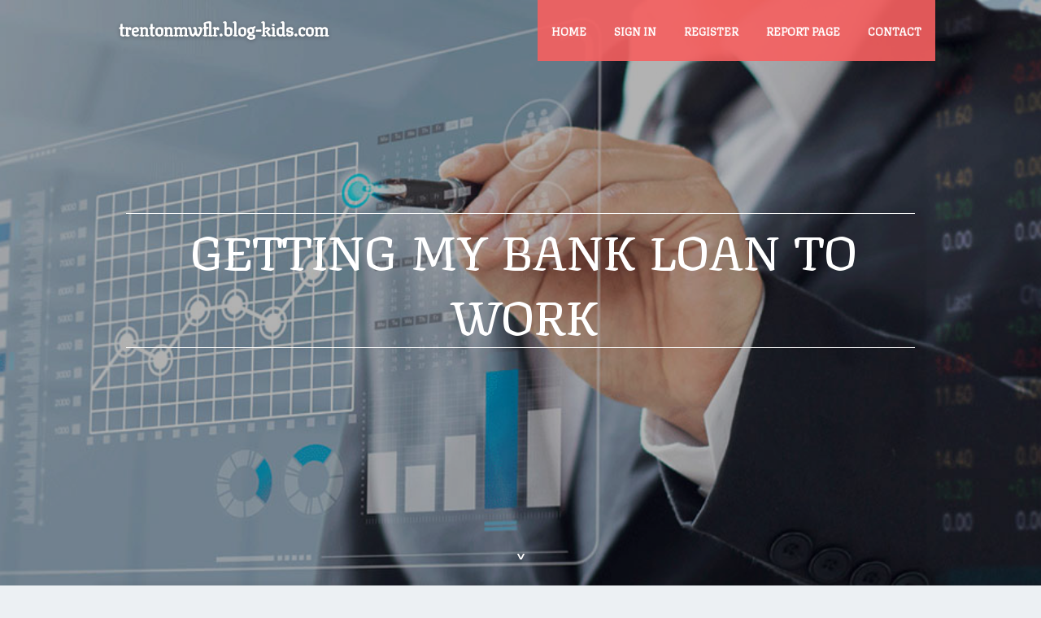

--- FILE ---
content_type: text/html; charset=UTF-8
request_url: https://trentonmwflr.blog-kids.com/
body_size: 4210
content:
<!DOCTYPE html>
<!--[if IE 8]><html class="lt-ie10 lt-ie9 no-js" prefix="og: https://ogp.me/ns#" lang="en"><![endif]-->
<!--[if IE 9]><html class="lt-ie10 no-js" prefix="og: https://ogp.me/ns#" lang="en"><![endif]-->
<!--[if gt IE 9]><!--><html class="no-js" prefix="og: https://ogp.me/ns#" lang="en"><!--<![endif]-->
<head>
<meta charset="utf-8"><meta http-equiv="X-UA-Compatible" content="IE=edge,chrome=1">
<title>Getting My bank loan To Work - homepage</title>
<meta name="viewport" content="width=device-width,initial-scale=1,viewport-fit=cover">
<meta name="msapplication-tap-highlight" content="no">
<link href="https://cloud.blog-kids.com/blog/cdn/style.css" rel="stylesheet">
<meta name="generator" content="blog-kids.com">
<meta name="format-detection" content="telephone=no">
<meta property="og:url" content="https://trentonmwflr.blog-kids.com/">
<meta property="og:title" content="Getting My bank loan To Work - homepage">
<meta property="og:type" content="article">
<meta property="og:description" content="Getting My bank loan To Work - homepage">
<meta property="og:site_name" content="blog-kids.com">
<meta property="og:image" content="https://cloud.blog-kids.com/blog/images/img02.jpg">
<link rel="canonical" href="https://trentonmwflr.blog-kids.com/" />
<link href="https://cloud.blog-kids.com/favicon.ico" rel="shortcut icon" />
</head>
<body class="layout-01 wtf-homepage">
<div class="wnd-page color-red">

<div id="wrapper">

<header id="header">
<div id="layout-section" class="section header header-01 cf design-01 section-media">
<div class="nav-line initial-state cf wnd-fixed">
<div class="section-inner">
<div class="logo logo-default wnd-font-size-90 proxima-nova">
<div class="logo-content">
<div class="text-content-outer"><span class="text-content"><a class="blog_home_link" href="https://trentonmwflr.blog-kids.com"><strong>trentonmwflr.blog-kids.com</strong></a></span>
</div></div></div>

<nav id="menu" role="navigation"><div class="menu-not-loaded">

<ul class="level-1"><li class="wnd-active wnd-homepage">
<li><a href="https://blog-kids.com"><span>Home</span></a></li>
<li><a href="https://blog-kids.com/sign-in"><span>Sign In</span></a></li>
<li><a href="https://blog-kids.com/register"><span>Register</span></a></li>
<li><a href="https://blog-kids.com/report"><span>Report page</span></a></li>
<li><a href="https://blog-kids.com/contact"><span>Contact</span></a></li>
</ul><span class="more-text">More</span>
</div>
</nav>
  <span style="width:100px; display:none; height:100px; "><a href="https://blog-kids.com/new-posts?1">1</a><a href="https://blog-kids.com/new-posts?2">2</a><a href="https://blog-kids.com/new-posts?3">3</a><a href="https://blog-kids.com/new-posts?4">4</a><a href="https://blog-kids.com/new-posts?5">5</a></span>

<div id="menu-mobile" class="hidden"><a href="#" id="menu-submit"><span></span>Menu</a></div>

</div>
</div>

</div>
</header>
<main id="main" class="cf" role="main">
<div class="section-wrapper cf">
<div class="section-wrapper-content cf"><div class="section header header-01 cf design-01 section-media wnd-background-image">
<div class="section-bg">
<div class="section-bg-layer wnd-background-image  bgpos-top-center bgatt-scroll" style="background-image:url('https://cloud.blog-kids.com/blog/images/img02.jpg')"></div>
<div class="section-bg-layer section-bg-overlay overlay-black-light"></div>
</div>

<div class="header-content cf">
<div class="header-claim">
<div class="claim-content">
<div class="claim-inner">
<div class="section-inner">
<h1><span class="styled-inline-text claim-borders playfair-display"><span><span>GETTING MY BANK LOAN TO WORK</span></span></span></h1>
</div></div></div></div>

<a href="" class="more"></a>

</div>
<div class="header-gradient"></div>
</div><section class="section default-01 design-01 section-white"><div class="section-bg">
<div class="section-bg-layer">

</div>
<div class="section-bg-layer section-bg-overlay"></div>
</div>
<div class="section-inner">
<div class="content cf">
<div>
<div class="column-wrapper cf">
<div><div class="column-content pr" style="width:100%;">
<div><div class="text cf design-01">

<style>
.single .entry-meta {
	padding-top: 0px;
}
.single .entry-header .entry-title {
    margin-bottom: 0px;
}

.entry-meta {
	border-top: 0px !Important;
}

.entry-title {
	font-size:23px !Important;
}
</style>
        
<article class="post-4 post type-post status-publish format-standard hentry category-uncategorized">
  <header class="entry-header">
    <h2 class="entry-title"><a href="/38168421/getting-my-bank-loan-to-work" rel="bookmark">Getting My bank loan To Work</a></h2>
    <div class="entry-meta">
    <span class="posted-on"><i aria-hidden="true" class="fa fa-clock-o"></i>
    	<a href="#" rel="bookmark"><time class="entry-date published updated">October 9, 2025</time></a>
    </span>
      <span class="meta-cate">Category: <a href="/">Blog</a></span> </div>
  </header>
  <div class="entry-content">
    <p>When you take out a private loan, you’ll spend no origination expenses and there's no prepayment penalty. You’re often no cost to produce loan payments forward, partially or in complete.The calculation done via the calculator is based on the information you've got furnished and is for illustrative functions only. This calculation displays the a</p>
  </div>
  
  <div class="entry-more"> <a href="/38168421/getting-my-bank-loan-to-work" class="btn btn-theme-primary">read more<i aria-hidden="true" class="fa fa-chevron-right"></i></a> </div>
</article>

<hr style="margin-top:40px;">
        
<article class="post-4 post type-post status-publish format-standard hentry category-uncategorized">
  <header class="entry-header">
    <h2 class="entry-title"><a href="/35921488/learn-the-ideal-fireworks-retail-outlet-in-indiana-uncle-sam-s-fireworks-for-yr-round-celebration" rel="bookmark">Learn the ideal Fireworks Retail outlet in Indiana – Uncle Sam’s Fireworks for Yr-Round Celebration</a></h2>
    <div class="entry-meta">
    <span class="posted-on"><i aria-hidden="true" class="fa fa-clock-o"></i>
    	<a href="#" rel="bookmark"><time class="entry-date published updated">June 15, 2025</time></a>
    </span>
      <span class="meta-cate">Category: <a href="/">Blog</a></span> </div>
  </header>
  <div class="entry-content">
    <p>Business NAP Information:Uncle Sam's Fireworks, 14 Gostlin St, Hammond, IN 46327, (219) 931-5600, www.usfireworks.comSeeking fireworks in your area, In particular close to Chicago or within Indiana? Your search finishes right here. For more than fifty several years, Uncle Sam’s Fireworks Store has actually been the most effective firework retail </p>
  </div>
  
  <div class="entry-more"> <a href="/35921488/learn-the-ideal-fireworks-retail-outlet-in-indiana-uncle-sam-s-fireworks-for-yr-round-celebration" class="btn btn-theme-primary">read more<i aria-hidden="true" class="fa fa-chevron-right"></i></a> </div>
</article>

<hr style="margin-top:40px;">
        
<article class="post-4 post type-post status-publish format-standard hentry category-uncategorized">
  <header class="entry-header">
    <h2 class="entry-title"><a href="/35704993/fireworks-free-delivery-purchase-fireworks-on-the-internet-without-any-shipping-expenses" rel="bookmark">Fireworks Free delivery: Purchase Fireworks On the internet without any Shipping Expenses</a></h2>
    <div class="entry-meta">
    <span class="posted-on"><i aria-hidden="true" class="fa fa-clock-o"></i>
    	<a href="#" rel="bookmark"><time class="entry-date published updated">June 5, 2025</time></a>
    </span>
      <span class="meta-cate">Category: <a href="/">Blog</a></span> </div>
  </header>
  <div class="entry-content">
    <p>With regards to celebrating existence’s most important times, fireworks bring the excitement, color, and Electrical power that no other party ingredient can match. But Let's say you could possibly delight in high quality fireworks without having worrying about shipping and delivery costs? That’s just what FireworkStore.com provides—Fireworks </p>
  </div>
  
  <div class="entry-more"> <a href="/35704993/fireworks-free-delivery-purchase-fireworks-on-the-internet-without-any-shipping-expenses" class="btn btn-theme-primary">read more<i aria-hidden="true" class="fa fa-chevron-right"></i></a> </div>
</article>

<hr style="margin-top:40px;">
        
<article class="post-4 post type-post status-publish format-standard hentry category-uncategorized">
  <header class="entry-header">
    <h2 class="entry-title"><a href="/35701132/dynamite-fireworks-keep-the-premier-fireworks-spot-around-chicago" rel="bookmark">Dynamite Fireworks Keep – The Premier Fireworks Spot Around Chicago</a></h2>
    <div class="entry-meta">
    <span class="posted-on"><i aria-hidden="true" class="fa fa-clock-o"></i>
    	<a href="#" rel="bookmark"><time class="entry-date published updated">June 5, 2025</time></a>
    </span>
      <span class="meta-cate">Category: <a href="/">Blog</a></span> </div>
  </header>
  <div class="entry-content">
    <p>NAP:Dynamite Fireworks Store, 4218 Calumet Ave, Hammond, IN 46320, (219) 937-4090, www.dynamitefireworks.com With regards to fireworks shops in the vicinity of Chicago, 1 name continues to rise over the rest — Dynamite Fireworks Retailer. Strategically Situated just above the Illinois-Indiana border in Hammond, Indiana, off I-90 and Calumet Ave, </p>
  </div>
  
  <div class="entry-more"> <a href="/35701132/dynamite-fireworks-keep-the-premier-fireworks-spot-around-chicago" class="btn btn-theme-primary">read more<i aria-hidden="true" class="fa fa-chevron-right"></i></a> </div>
</article>

<hr style="margin-top:40px;">
        
<article class="post-4 post type-post status-publish format-standard hentry category-uncategorized">
  <header class="entry-header">
    <h2 class="entry-title"><a href="/35453730/casey-s-waste-clearance" rel="bookmark">Casey’s Waste Clearance</a></h2>
    <div class="entry-meta">
    <span class="posted-on"><i aria-hidden="true" class="fa fa-clock-o"></i>
    	<a href="#" rel="bookmark"><time class="entry-date published updated">May 24, 2025</time></a>
    </span>
      <span class="meta-cate">Category: <a href="/">Blog</a></span> </div>
  </header>
  <div class="entry-content">
    <p>As a local West London centered rubbish and squander removing firm, we provide the comfort of ​similar-day support or regularly scheduled select-ups.Our staff is highly ​well-informed concerning the regional space and recycling facilities, making certain ​successful and effective support. As an environmentally mindful corporation, we prioriti</p>
  </div>
  
  <div class="entry-more"> <a href="/35453730/casey-s-waste-clearance" class="btn btn-theme-primary">read more<i aria-hidden="true" class="fa fa-chevron-right"></i></a> </div>
</article>

<hr style="margin-top:40px;">

<div style="display:none" ><a href="https://diawnehfwe.blog-kids.com/39238231/placar-futebol-ao-vivo-acompanhe-todas-as-partidas-em-tempo-real">1</a><a href="https://battery-starter-for-cars26048.blog-kids.com/39238230/new-step-by-step-map-for-2600-cash-advance">2</a><a href="https://marina-bay-sands-singapor41594.blog-kids.com/39238229/marina-bay-sands-singapore-246-78">3</a><a href="https://johnathanzriap.blog-kids.com/39238228/bildh-uuml-bsche-latinas-lieben-outdoor-ficken">4</a><a href="https://theresaibva834433.blog-kids.com/39238227/neenah-roofing-contractors">5</a><a href="https://oisipckh521285.blog-kids.com/39238226/%E6%9C%89%E9%81%93%E7%BF%BB%E8%AF%91%E6%9D%83%E5%A8%81%E4%B8%8B%E8%BD%BD">6</a><a href="https://lorenzoatkct.blog-kids.com/39238225/not-known-details-about-iconic-nails">7</a><a href="https://diawnehfwe.blog-kids.com/39238224/placar-ao-vivo-dos-jogos-acompanhe-todas-as-partidas-em-tempo-real">8</a><a href="https://barryexmj418820.blog-kids.com/39238223/bursa-asans%C3%B6r-veri%C5%9Fi">9</a><a href="https://charliebexo083927.blog-kids.com/39238222/jaime-restrepo-carmona-a-life-unveiled">10</a><a href="https://andersonkfzup.blog-kids.com/39238221/what-happens-if-material-advertising-and-marketing-could-transform-your-business-development-discover-the-techniques-that-can-raise-your-brand-to-brand-new-heights">11</a><a href="https://rowanvemtq.blog-kids.com/39238220/asset-protection-services-secrets">12</a><a href="https://pennydblp525996.blog-kids.com/39238219/crot4d-a-deep-dive">13</a><a href="https://hi88casino87359.blog-kids.com/39238218/c%E1%BB%95ng-c%C6%B0%E1%BB%A3c-v9bet-trang-ch%E1%BB%A7-ch%C3%ADnh-th%E1%BB%A9c-uy-t%C3%ADn-h%C3%A0ng-%C4%90%E1%BA%A7u-ch%C3%A2u-%C3%81">14</a><a href="https://kameronyoboa.blog-kids.com/39238217/mengenal-arti-rtp-yang-sebenarnya">15</a></div>
</div></div></div></div></div></div></div></div>
</section>
</div></div>

</main>
<footer id="footer" class="cf">
<div class="section-wrapper cf">
<div class="section-wrapper-content cf"><div class="section footer-01 design-01 section-white">
<div class="section-bg">
<div class="section-bg-layer">
</div>
<div class="section-bg-layer section-bg-overlay"></div>
</div>

    

<div class="footer-line">
<div class="section-inner">
<div class="footer-texts">
<div class="copyright cf">
<div class="copyright-content">
<span class="inline-text">
<span>© 2025&nbsp;All rights reserved</span>
</span>
</div>
</div>
<div class="system-footer cf">
<div class="system-footer-content"><div class="sf">
<div class="sf-content">Powered by <a href="https://blog-kids.com" rel="nofollow" target="_blank">blog-kids.com</a></div>
</div></div>
</div>
</div>
<div class="lang-select cf">
</div></div></div></div></div></div>

</footer>
</div>
</div>
<div id="fe_footer">
<span style="display: none;"><a href="https://blog-kids.com/forum">forum</a></span>
<div id="fe_footer_left"><a href="https://blog-kids.com/register" target="_blank">Make a website for free</a></div><a id="fe_footer_right" href="https://blog-kids.com/sign-in" target="_blank">Webiste Login</a>
</div>
<script defer src="https://static.cloudflareinsights.com/beacon.min.js/vcd15cbe7772f49c399c6a5babf22c1241717689176015" integrity="sha512-ZpsOmlRQV6y907TI0dKBHq9Md29nnaEIPlkf84rnaERnq6zvWvPUqr2ft8M1aS28oN72PdrCzSjY4U6VaAw1EQ==" data-cf-beacon='{"version":"2024.11.0","token":"7600d8f9167e4592ae5791dd340b6849","r":1,"server_timing":{"name":{"cfCacheStatus":true,"cfEdge":true,"cfExtPri":true,"cfL4":true,"cfOrigin":true,"cfSpeedBrain":true},"location_startswith":null}}' crossorigin="anonymous"></script>
</body>
</html>

--- FILE ---
content_type: text/css; charset=utf-8
request_url: https://fonts.googleapis.com/css2?family=Texturina&display=swap
body_size: 215
content:
/* vietnamese */
@font-face {
  font-family: 'Texturina';
  font-style: normal;
  font-weight: 400;
  font-display: swap;
  src: url(https://fonts.gstatic.com/s/texturina/v32/c4mM1nxpEtL3pXiAulRTkY-HGmNEX1b9NspjMwhAgliHhVrXy2eYGsUo0ZvAXkOCP97vow.woff2) format('woff2');
  unicode-range: U+0102-0103, U+0110-0111, U+0128-0129, U+0168-0169, U+01A0-01A1, U+01AF-01B0, U+0300-0301, U+0303-0304, U+0308-0309, U+0323, U+0329, U+1EA0-1EF9, U+20AB;
}
/* latin-ext */
@font-face {
  font-family: 'Texturina';
  font-style: normal;
  font-weight: 400;
  font-display: swap;
  src: url(https://fonts.gstatic.com/s/texturina/v32/c4mM1nxpEtL3pXiAulRTkY-HGmNEX1b9NspjMwhAgliHhVrXy2eYGsUp0ZvAXkOCP97vow.woff2) format('woff2');
  unicode-range: U+0100-02BA, U+02BD-02C5, U+02C7-02CC, U+02CE-02D7, U+02DD-02FF, U+0304, U+0308, U+0329, U+1D00-1DBF, U+1E00-1E9F, U+1EF2-1EFF, U+2020, U+20A0-20AB, U+20AD-20C0, U+2113, U+2C60-2C7F, U+A720-A7FF;
}
/* latin */
@font-face {
  font-family: 'Texturina';
  font-style: normal;
  font-weight: 400;
  font-display: swap;
  src: url(https://fonts.gstatic.com/s/texturina/v32/c4mM1nxpEtL3pXiAulRTkY-HGmNEX1b9NspjMwhAgliHhVrXy2eYGsUn0ZvAXkOCP94.woff2) format('woff2');
  unicode-range: U+0000-00FF, U+0131, U+0152-0153, U+02BB-02BC, U+02C6, U+02DA, U+02DC, U+0304, U+0308, U+0329, U+2000-206F, U+20AC, U+2122, U+2191, U+2193, U+2212, U+2215, U+FEFF, U+FFFD;
}
